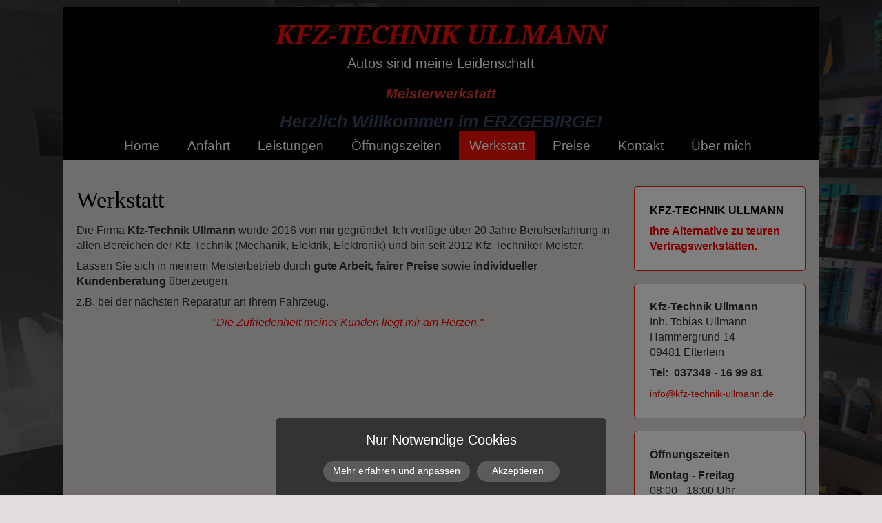

--- FILE ---
content_type: text/html; charset=UTF-8
request_url: https://www.kfz-technik-ullmann.de/werkstatt/
body_size: 6368
content:
<!DOCTYPE html>
<!--[if IE 7 ]>    <html class="ie7" dir="ltr" xml:lang="de" lang="de" xmlns:fb="http://ogp.me/ns/fb#"> <![endif]-->
<!--[if IE 8 ]>    <html class="ie8" dir="ltr" xml:lang="de" lang="de" xmlns:fb="http://ogp.me/ns/fb#"> <![endif]-->
<!--[if IE 9 ]>    <html class="ie9" dir="ltr" xml:lang="de" lang="de" xmlns:fb="http://ogp.me/ns/fb#"> <![endif]-->
<!--[if (gt IE 9)|!(IE)]><!--> <html dir="ltr" xml:lang="de" lang="de"> <!--<![endif]-->
<head>
	<meta charset="utf-8"/>
	<title>Werkstatt - KFZ-TECHNIK ULLMANN in Elterlein</title>

	<base href="https://www.kfz-technik-ullmann.de/"/>

	<meta http-equiv="content-type" content="text/html; charset=UTF-8"/>
    
	<meta name="viewport" content="width=device-width, initial-scale=1.0">

	<!--[if lte IE 7]>
	<link href="https://d22q34vfk0m707.cloudfront.net/incms_core/5.2511.2/incms_web/base/styles/patches/iehacks.css" rel="stylesheet" type="text/css" />
	<![endif]-->

	<!--[if lt IE 9]>
	<script src="https://d22q34vfk0m707.cloudfront.net/incms_core/5.2511.2/incms_web/base/scripts/google_html5.js"></script>
	<![endif]-->

<meta name="google-site-verification" content="bLx0DkNZe2YRshL1DW20UF0beEIB6zZBu3pzZ9jaO48"/>
<meta name="keywords" content="google-site-verification=bLx0DkNZe2YRshL1DW20UF0beEIB6zZBu3pzZ9jaO48"/>
<meta name="description" content="Die Firma Kfz-Technik Ullmann wurde 2016 gegründet. Der Inhaber Tobias Ullmann verfügt über 20 Jahre Berufserfahrung in allen Bereichen der Kfz-Technik."/>
<meta property="og:title" content="Werkstatt - KFZ-TECHNIK ULLMANN in Elterlein"/>
<meta property="og:description" content=""/>
<meta property="og:url" content="https://www.kfz-technik-ullmann.de/werkstatt/"/>
<meta name="generator" content="inCMS v5.2511.2"/>
<link rel="stylesheet" type="text/css" href="https://d31wnqc8djrbnu.cloudfront.net/api/css?family=Droid+Serif:700italic,regular">
<link rel="stylesheet" type="text/css" href="https://d22q34vfk0m707.cloudfront.net/incms_core/5.2511.2/A.vendor,,_components,,_font-awesome,,_css,,_font-awesome.min.css+incms_styles,,_missing_icons.css,Mcc.kJTdPxLmI9.css.pagespeed.cf.km4h14oLw-.css"/>

<link rel="stylesheet" type="text/css" href="./incms_files/pagecache/css_488975ccc13d36460a90db9880920748.css">

</head>
<body class="twocols right wide view-normal page-70 lang-de global_banner_global_footer">


<div class="ym-wrapper">
	<div class="ym-wbox">
		<header class="header">
			<div class="header_wrap">
				<div class="global_banner_wrap">
	
	<br/>	
	
<h1 style="text-align: center;"><a href="leistungen/">KFZ-TECHNIK ULLMANN</a></h1><p style="text-align: center;">Autos sind meine Leidenschaft</p>
<p style="text-align: center;">&nbsp;</p>
<p style="text-align: center;"><span style="color: #e03e2d;"><strong><em>Meisterwerkstatt</em></strong></span></p>
	
	<br/>	
	


	<div id="carousel_2853" class="owl-carousel incms-theme owl-nofullwidth " style="background-color: #020202;">
		<div class="owl-item-inner"><p style="text-align: center;"><span style="font-size: 125%; color: #34495e;"><strong><em>Herzlich Willkommen im ERZGEBIRGE!</em></strong></span></p></div><div class="owl-item-inner"><p style="text-align: center;"><span style="font-size: 125%; color: #34495e;"><strong><em>Ihr Ansprechpartner rund um die Kfz-Technik!</em></strong></span></p></div><div class="owl-item-inner"><p style="text-align: center;"><span style="font-size: 125%; color: #34495e;"><strong><em>Reparatur und Wartung von Kraftfahrzeugen und Anh&auml;nger</em></strong></span></p></div><div class="owl-item-inner"><p style="text-align: center;"><span style="font-size: 125%; color: #34495e;"><strong><em>Pkw, sowie n. Absprache Wohnmobile, LLKW bis 7,5t</em></strong></span></p></div>
	</div>
	
</div>
				<div class="specific_banner_wrap"></div>
			</div>
		</header>
		<nav id="nav">
			<div class="ym-hlist linearize-level-1">
                <div id="nav-trigger">
                    <span>Menü&nbsp;<div class="border-menu"></div></span>
                </div>
				<ul id="topmenu"><li class="menu-home first"><a class="menu-home first" href="/" target="_self">Home</a></li><li class="menu-anfahrt"><a class="menu-anfahrt" href="anfahrt/" target="_self">Anfahrt</a></li><li class="menu-leistungen hassub"><a class="menu-leistungen hassub" href="leistungen/" target="_self">Leistungen</a><ul class="dropdown"><li class="menu-home first"><a class="menu-home first" href="https://www.kfz-technik-ullmann.de/" target="_self">Home</a></li><li class="menu-reparatur-aller-marken"><a class="menu-reparatur-aller-marken" href="leistungen/reparatur-aller-marken/" target="_self">Reparatur aller Marken</a></li><li class="menu-oel-filterwechsel"><a class="menu-oel-filterwechsel" href="leistungen/oel-filterwechsel/" target="_self">Öl- & Filterwechsel</a></li><li class="menu-fehlersuche-diagnose"><a class="menu-fehlersuche-diagnose" href="leistungen/fehlersuche-diagnose/" target="_self">Fehlersuche & Diagnose</a></li><li class="menu-steuergeraete-codierungen-programmierungen"><a class="menu-steuergeraete-codierungen-programmierungen" href="leistungen/steuergeraete-codierungen-programmierungen/" target="_self">Steuergeräte Codierungen / Programmierungen</a></li><li class="menu-fahrzeugschluessel-anlernen"><a class="menu-fahrzeugschluessel-anlernen" href="leistungen/fahrzeugschluessel/" target="_self">Fahrzeugschlüssel anlernen</a></li><li class="menu-ersatzteilbestellung"><a class="menu-ersatzteilbestellung" href="leistungen/ersatzteilbestellung/" target="_self">Ersatzteilbestellung</a></li><li class="menu-reifendienst"><a class="menu-reifendienst" href="leistungen/reifendienst/" target="_self">Reifendienst</a></li><li class="menu-reifendruckkontrollsystem"><a class="menu-reifendruckkontrollsystem" href="leistungen/reifendruckkontrollsystem/" target="_self">Reifendruckkontrollsystem</a></li><li class="menu-klimaservice"><a class="menu-klimaservice" href="leistungen/klimaservice/" target="_self">Klimaservice</a></li><li class="menu-autoglas"><a class="menu-autoglas" href="leistungen/autoglas/" target="_self">Autoglas</a></li><li class="menu-hu-au-tuev-dekra"><a class="menu-hu-au-tuev-dekra" href="leistungen/hu-au-tuev-dekra/" target="_self">HU & AU (TÜV / DEKRA)</a></li><li class="menu-licht-sicht"><a class="menu-licht-sicht" href="leistungen/licht-sicht/" target="_self">Licht & Sicht</a></li><li class="menu-e-mobilitaet last"><a class="menu-e-mobilitaet last" href="leistungen/e-mobilitaet/" target="_self">E-Mobilität</a></li></ul></li><li class="menu-oeffnungszeiten"><a class="menu-oeffnungszeiten" href="oeffnungszeiten/" target="_self">Öffnungszeiten</a></li><li class="menu-werkstatt active hassub"><a class="menu-werkstatt active hassub" href="werkstatt/" target="_self">Werkstatt</a><ul class="dropdown"><li class="menu-garantie-versprechen first"><a class="menu-garantie-versprechen first" href="werkstatt/garantie-versprechen/" target="_self">Garantie-Versprechen</a></li><li class="menu-werkstattausstattung"><a class="menu-werkstattausstattung" href="werkstatt/werkstattausstattung/" target="_self">Werkstattausstattung</a></li><li class="menu-fotogallerie last"><a class="menu-fotogallerie last" href="werkstatt/fotogallerie/" target="_self">Fotogallerie</a></li></ul></li><li class="menu-preise"><a class="menu-preise" href="preise/" target="_self">Preise</a></li><li class="menu-kontakt"><a class="menu-kontakt" href="kontakt/" target="_self">Kontakt</a></li><li class="menu-ueber-mich last"><a class="menu-ueber-mich last" href="ueber-mich/" target="_self">Über mich</a></li></ul>
				<div id="menulangtop"></div>
			</div>
		</nav>
		<div id="main">
			<div class="ym-column linearize-level-1">
				<div class="ym-col1">
					<div class="ym-cbox">
						
	
	<br/>	
	

	
	<a name="werkstatt"></a>
	
	
<h1>Werkstatt</h1><p>Die Firma&nbsp;<strong>Kfz-Technik Ullmann</strong> wurde 2016 von mir gegr&uuml;ndet. Ich verf&uuml;ge &uuml;ber 20 Jahre Berufserfahrung in allen Bereichen der Kfz-Technik (Mechanik, Elektrik, Elektronik) und bin seit 2012 Kfz-Techniker-Meister.</p>
<p>Lassen Sie sich in meinem Meisterbetrieb durch <strong>gute Arbeit, fairer Preise</strong> sowie <strong>individueller Kundenberatung</strong> &uuml;berzeugen,</p>
<p>z.B. bei der n&auml;chsten Reparatur an Ihrem Fahrzeug.</p>
<p style="text-align: center;"><span style="color: #ff0000;"><em>"Die Zufriedenheit meiner Kunden liegt mir am Herzen."</em></span></p>
					</div>
				</div>
				<aside class="ym-col3">
					<div class="ym-cbox">
                    	<div class="nav-wrapper">
                        	<nav class="ym-vlist">
                        		<ul id="submenu"><li class="menu-garantie-versprechen first"><a class="menu-garantie-versprechen first" href="werkstatt/garantie-versprechen/" target="_self">Garantie-Versprechen</a></li><li class="menu-werkstattausstattung"><a class="menu-werkstattausstattung" href="werkstatt/werkstattausstattung/" target="_self">Werkstattausstattung</a></li><li class="menu-fotogallerie last"><a class="menu-fotogallerie last" href="werkstatt/fotogallerie/" target="_self">Fotogallerie</a></li></ul>
                            </nav>
                        </div>
                        <div class="global">
	
	<br/>	
	

<div class="flexi">
	<div class="box red">
		<div class="content"><p><strong><span style="color: #ff0000;"><span style="color: #000000;">KFZ-TECHNIK ULLMANN</span></span></strong></p>
<p><strong><span style="color: #ff0000;">Ihre Alternative zu teuren Vertragswerkst&auml;tten.</span></strong></p>
<p></p></div>
	</div>
</div>

	
	<br/>	
	

<div class="flexi">
	<div class="box red">
		<div class="content"><p><strong>Kfz-Technik Ullmann</strong><br/>Inh. Tobias Ullmann<br/>Hammergrund 14<br/>09481 Elterlein</p>
<p><strong>Tel:</strong>&nbsp; <strong>037349 - 16 99 81</strong></p>
<p><span style="font-size: 90%;"><a href="mailto:bAUCCgMsBwoWQRgJDwQCBQdBGQAAAQ0CAkIICQ@nospam">QCkuJi8AKyY6bTQlIyguKSttNSwsLSEuLm4kJQ@nospam</a></span></p></div>
	</div>
</div>

	
	<br/>	
	

<div class="flexi">
	<div class="box red">
		<div class="content"><p><strong>&Ouml;ffnungszeiten</strong></p><p><strong>Montag - Freitag</strong><br/>08:00 - 18:00 Uhr</p>
<p><strong>Samstag</strong><br/>nach Vereinbarung</p></div>
	</div>
</div>

	
	<br/>	
	

<div class="image no-border" style="text-align: center;">

<a href="?uid=182" target="_self" rel="">
<img class="no-border flexible" src="./incms_files/filebrowser/cache/Logo-2_2c08d653e1ee60d55cd0da551026ea56.jpg" alt="Logo-2.jpg" id="312"/>

</a>

</div>

	
	<br/>	
	
<p style="text-align: center;"><span style="color: #ff0000;">"Erfahrung und Vertrauen sind durch nichts zu ersetzen."</span></p></div>
                        
					</div>
				</aside>
			</div>
		</div>
		<footer class="footer">
			<div class="footer_wrap">
				<div class="footer_content"><p><a href="leistungen/">Start</a>&nbsp;|&nbsp;<a href="kontakt/">Kontakt</a>&nbsp;|&nbsp;<a href="impressum/">Impressum</a> <span>| </span><a href="impressum/"></a><a href="datenschutz/">Datenschutz</a>&nbsp;</p>
	
	<br/>	
	

	<p itemscope itemtype="http://schema.org/BreadcrumbList" class="sitemap_bar breadcrumb">
	<span itemprop="itemListElement" itemscope itemtype="http://schema.org/ListItem">
		<span itemprop="position" class="counter" style="display: none;">1</span>
		
	<a itemprop="item" href="werkstatt/" class="breadcrumb_link">
		<span itemprop="name">Werkstatt</span>
	</a>

	</span>
</p>
</div>
				<div class="footer_specific_content"></div>
				
				<div id="menulangbottom"></div>
			</div>
			<div class="clear"></div>
		</footer>
	</div>
</div>
<div class="footerbottom ym-wrapper">
	<div class="footerbottom_content"></div>
	<div class="footerbottom_specific_content"></div>
</div>

<div class="background-image"><img src="[data-uri]" alt="empty" border="0"/></div>

<script type="text/javascript" src="./incms_files/pagecache/js_0d5a8e9aa51152145f033898a4f63124.js"></script>
<script type="text/javascript">//<![CDATA[
if(!window.Ext)Ext={};Ext.inCMS={"lang":"de","dataUrl":"\/index.php?redirect=ajax.php","dataUrlNoCache":"\/__cdnbypass\/?redirect=ajax.php","php_self":"\/index.php","webpath_site":"https:\/\/d22q34vfk0m707.cloudfront.net\/incms_core\/5.2511.2\/","webpath_nocdn_site":"\/incms_core\/5.2511.2\/","webpath_scripts":"https:\/\/d22q34vfk0m707.cloudfront.net\/incms_core\/5.2511.2\/incms_scripts\/","webpath_resources":"https:\/\/d22q34vfk0m707.cloudfront.net\/incms_core\/5.2511.2\/incms_styles\/resources\/","status":{"custtitle":"Kfz-Technik Ullmann","version":"5.2511.2"},"chooser":{"dataUrl":"\/index.php?redirect=ajax.php&classname=ext_ux_chooser&classpath=incms_scripts\/ext.ux.chooser\/class.ext.ux.chooser.php"},"links":{"dataUrl":"\/index.php?redirect=ajax.php&classname=ext_ux_links&classpath=incms_scripts\/ext.ux.links\/class.ext.ux.links.php"},"layout":{"dataUrl":"\/index.php?redirect=ajax.php&classname=layout&classpath=incms_scripts\/layout\/class.layout.php"},"labels":[],"authenticated":false,"userdata":null,"cfRequest":true,"website":{"timezone":"Europe\/Berlin","dateformat":"d.m.Y"},"incmsclient":{"dataUrl":"\/index.php?redirect=ajax.php&classname=incmsclient&classpath=incms_scripts\/incmsclient\/class.incmsclient.php","dataUrlNoCache":"\/__cdnbypass\/\/index.php?redirect=ajax.php&classname=incmsclient&classpath=incms_scripts\/incmsclient\/class.incmsclient.php"},"tkn":false,"dp":{"hash":"e411f1f76bb63439bda3a1ef994536e4","checkmode":"checked","declarations":[{"name":"inCMS","desc":"Diese Website wird mit inCMS betrieben. InCMS selbst speichert nur die zum korrekten Betrieb der Website n\u00f6tigen Cookies, wie z.B. die gew\u00e4hlten Datenschutzeinstellungen, die gew\u00e4hlte Sprache, ge\u00f6ffnete Popups, u.\u00c4. Diese Cookies enthalten keine personenbezogenen Daten, und werden f\u00fcr maximal 1 Jahr gespeichert.","consent":"incms","regulation":{"googlefonts":"enable","piwik":"declare","declare_incms":"1","checkmode":"checked","youtube":"enable","vimeo":"enable","facebook":"enable","disqus":"enable","lastchanged":"2020-03-27 17:39:33","texttranslations":"a:1:{i:1;a:6:{s:5:\"title\";s:23:\"Nur Notwendige Cookies \";s:9:\"learnmore\";s:26:\"Mehr erfahren und anpassen\";s:9:\"learnless\";s:16:\"Weniger anzeigen\";s:6:\"accept\";s:11:\"Akzeptieren\";s:15:\"accept_selected\";s:19:\"Auswahl akzeptieren\";s:9:\"introtext\";s:369:\"<p>Diese Website oder ihre Tools von Drittanbietern verarbeiten personenbezogene Daten (z. B. Browserdaten, IP-Adressen) und verwenden Cookies oder andere Kennungen, die f\u00fcr ihre Funktionsweise erforderlich sind und zur Erreichung der in den Cookie-Richtlinien angegebenen Zwecke erforderlich sind.<\/p><p>Weitere Infos dazu finden Sie in der Datenschutzerkl\u00e4rung.<\/p>\";}}","style":"a:5:{s:5:\"theme\";s:4:\"dark\";s:7:\"compact\";i:1;s:8:\"position\";s:6:\"bottom\";s:4:\"mask\";i:1;s:10:\"pagemargin\";s:1:\"0\";}"}},{"name":"Matomo (Piwik)","desc":"Matomo (Piwik) ist eine Statistik Software, mit welcher wir Besuche auswerten und unser Angebot stetig verbessern k\u00f6nnen. Alle Daten sowie IP Adressen werden anonymisiert gespeichert.","consent":"piwik","regulation":"declare"}],"style":{"theme":"dark","compact":1,"position":"bottom","mask":1,"pagemargin":"0"},"log":{"id":"66e786c0b77c5a","url":"https:\/\/consent.api.incms.com\/66e786c0b77c5a\/consent"},"labels":{"title":"Nur Notwendige Cookies ","introtext":"<p>Diese Website oder ihre Tools von Drittanbietern verarbeiten personenbezogene Daten (z. B. Browserdaten, IP-Adressen) und verwenden Cookies oder andere Kennungen, die f\u00fcr ihre Funktionsweise erforderlich sind und zur Erreichung der in den Cookie-Richtlinien angegebenen Zwecke erforderlich sind.<\/p><p>Weitere Infos dazu finden Sie in der Datenschutzerkl\u00e4rung.<\/p>","learnmore":"Mehr erfahren und anpassen","learnless":"Weniger anzeigen","accept":"Akzeptieren","accept_selected":"Auswahl akzeptieren"}},"br":{"2491":{"niche":true,"dataUrl":"\/?redirect=ajax.php&classpath=incms_modules\/br\/br.php&classname=br&classuid=2491","dataUrlNoCache":"\/__cdnbypass\/?redirect=ajax.php&classpath=incms_modules\/br\/br.php&classname=br&classuid=2491"},"2468":{"niche":true,"dataUrl":"\/?redirect=ajax.php&classpath=incms_modules\/br\/br.php&classname=br&classuid=2468","dataUrlNoCache":"\/__cdnbypass\/?redirect=ajax.php&classpath=incms_modules\/br\/br.php&classname=br&classuid=2468"},"2674":{"niche":true,"dataUrl":"\/?redirect=ajax.php&classpath=incms_modules\/br\/br.php&classname=br&classuid=2674","dataUrlNoCache":"\/__cdnbypass\/?redirect=ajax.php&classpath=incms_modules\/br\/br.php&classname=br&classuid=2674"},"2423":{"niche":true,"dataUrl":"\/?redirect=ajax.php&classpath=incms_modules\/br\/br.php&classname=br&classuid=2423","dataUrlNoCache":"\/__cdnbypass\/?redirect=ajax.php&classpath=incms_modules\/br\/br.php&classname=br&classuid=2423"},"2030":{"niche":true,"dataUrl":"\/?redirect=ajax.php&classpath=incms_modules\/br\/br.php&classname=br&classuid=2030","dataUrlNoCache":"\/__cdnbypass\/?redirect=ajax.php&classpath=incms_modules\/br\/br.php&classname=br&classuid=2030"},"2679":{"niche":true,"dataUrl":"\/?redirect=ajax.php&classpath=incms_modules\/br\/br.php&classname=br&classuid=2679","dataUrlNoCache":"\/__cdnbypass\/?redirect=ajax.php&classpath=incms_modules\/br\/br.php&classname=br&classuid=2679"},"959":{"niche":true,"dataUrl":"\/?redirect=ajax.php&classpath=incms_modules\/br\/br.php&classname=br&classuid=959","dataUrlNoCache":"\/__cdnbypass\/?redirect=ajax.php&classpath=incms_modules\/br\/br.php&classname=br&classuid=959"},"2364":{"niche":true,"dataUrl":"\/?redirect=ajax.php&classpath=incms_modules\/br\/br.php&classname=br&classuid=2364","dataUrlNoCache":"\/__cdnbypass\/?redirect=ajax.php&classpath=incms_modules\/br\/br.php&classname=br&classuid=2364"},"2598":{"niche":true,"dataUrl":"\/?redirect=ajax.php&classpath=incms_modules\/br\/br.php&classname=br&classuid=2598","dataUrlNoCache":"\/__cdnbypass\/?redirect=ajax.php&classpath=incms_modules\/br\/br.php&classname=br&classuid=2598"}},"anchor":{"1362":{"niche":true,"dataUrl":"\/?redirect=ajax.php&classpath=incms_modules\/anchor\/anchor.php&classname=anchor&classuid=1362","dataUrlNoCache":"\/__cdnbypass\/?redirect=ajax.php&classpath=incms_modules\/anchor\/anchor.php&classname=anchor&classuid=1362"}},"text":{"565":{"niche":true,"dataUrl":"\/?redirect=ajax.php&classpath=incms_modules\/text\/text.php&classname=text&classuid=565","dataUrlNoCache":"\/__cdnbypass\/?redirect=ajax.php&classpath=incms_modules\/text\/text.php&classname=text&classuid=565"},"566":{"niche":true,"dataUrl":"\/?redirect=ajax.php&classpath=incms_modules\/text\/text.php&classname=text&classuid=566","dataUrlNoCache":"\/__cdnbypass\/?redirect=ajax.php&classpath=incms_modules\/text\/text.php&classname=text&classuid=566"},"2671":{"niche":true,"dataUrl":"\/?redirect=ajax.php&classpath=incms_modules\/text\/text.php&classname=text&classuid=2671","dataUrlNoCache":"\/__cdnbypass\/?redirect=ajax.php&classpath=incms_modules\/text\/text.php&classname=text&classuid=2671"},"1349":{"niche":true,"dataUrl":"\/?redirect=ajax.php&classpath=incms_modules\/text\/text.php&classname=text&classuid=1349","dataUrlNoCache":"\/__cdnbypass\/?redirect=ajax.php&classpath=incms_modules\/text\/text.php&classname=text&classuid=1349"},"2373":{"niche":true,"dataUrl":"\/?redirect=ajax.php&classpath=incms_modules\/text\/text.php&classname=text&classuid=2373","dataUrlNoCache":"\/__cdnbypass\/?redirect=ajax.php&classpath=incms_modules\/text\/text.php&classname=text&classuid=2373"},"2374":{"niche":true,"dataUrl":"\/?redirect=ajax.php&classpath=incms_modules\/text\/text.php&classname=text&classuid=2374","dataUrlNoCache":"\/__cdnbypass\/?redirect=ajax.php&classpath=incms_modules\/text\/text.php&classname=text&classuid=2374"},"2680":{"niche":true,"dataUrl":"\/?redirect=ajax.php&classpath=incms_modules\/text\/text.php&classname=text&classuid=2680","dataUrlNoCache":"\/__cdnbypass\/?redirect=ajax.php&classpath=incms_modules\/text\/text.php&classname=text&classuid=2680"},"2487":{"niche":true,"dataUrl":"\/?redirect=ajax.php&classpath=incms_modules\/text\/text.php&classname=text&classuid=2487","dataUrlNoCache":"\/__cdnbypass\/?redirect=ajax.php&classpath=incms_modules\/text\/text.php&classname=text&classuid=2487"},"2425":{"niche":true,"dataUrl":"\/?redirect=ajax.php&classpath=incms_modules\/text\/text.php&classname=text&classuid=2425","dataUrlNoCache":"\/__cdnbypass\/?redirect=ajax.php&classpath=incms_modules\/text\/text.php&classname=text&classuid=2425"},"2854":{"niche":true,"dataUrl":"\/?redirect=ajax.php&classpath=incms_modules\/text\/text.php&classname=text&classuid=2854","dataUrlNoCache":"\/__cdnbypass\/?redirect=ajax.php&classpath=incms_modules\/text\/text.php&classname=text&classuid=2854"},"2855":{"niche":true,"dataUrl":"\/?redirect=ajax.php&classpath=incms_modules\/text\/text.php&classname=text&classuid=2855","dataUrlNoCache":"\/__cdnbypass\/?redirect=ajax.php&classpath=incms_modules\/text\/text.php&classname=text&classuid=2855"},"2856":{"niche":true,"dataUrl":"\/?redirect=ajax.php&classpath=incms_modules\/text\/text.php&classname=text&classuid=2856","dataUrlNoCache":"\/__cdnbypass\/?redirect=ajax.php&classpath=incms_modules\/text\/text.php&classname=text&classuid=2856"},"2857":{"niche":true,"dataUrl":"\/?redirect=ajax.php&classpath=incms_modules\/text\/text.php&classname=text&classuid=2857","dataUrlNoCache":"\/__cdnbypass\/?redirect=ajax.php&classpath=incms_modules\/text\/text.php&classname=text&classuid=2857"},"228":{"niche":true,"dataUrl":"\/?redirect=ajax.php&classpath=incms_modules\/text\/text.php&classname=text&classuid=228","dataUrlNoCache":"\/__cdnbypass\/?redirect=ajax.php&classpath=incms_modules\/text\/text.php&classname=text&classuid=228"}},"flexi":{"2672":{"niche":true,"dataUrl":"\/?redirect=ajax.php&classpath=incms_modules\/flexi\/flexi.php&classname=flexi&classuid=2672","dataUrlNoCache":"\/__cdnbypass\/?redirect=ajax.php&classpath=incms_modules\/flexi\/flexi.php&classname=flexi&classuid=2672","class":" red","0":false,"flexiType":"standardbox"},"1351":{"niche":true,"dataUrl":"\/?redirect=ajax.php&classpath=incms_modules\/flexi\/flexi.php&classname=flexi&classuid=1351","dataUrlNoCache":"\/__cdnbypass\/?redirect=ajax.php&classpath=incms_modules\/flexi\/flexi.php&classname=flexi&classuid=1351","class":" red","0":false,"flexiType":"standardbox"},"1486":{"niche":true,"dataUrl":"\/?redirect=ajax.php&classpath=incms_modules\/flexi\/flexi.php&classname=flexi&classuid=1486","dataUrlNoCache":"\/__cdnbypass\/?redirect=ajax.php&classpath=incms_modules\/flexi\/flexi.php&classname=flexi&classuid=1486","class":" red","0":false,"flexiType":"standardbox"}},"image":{"2422":{"niche":true,"dataUrl":"\/?redirect=ajax.php&classpath=incms_modules\/image\/image.php&classname=image&classuid=2422","dataUrlNoCache":"\/__cdnbypass\/?redirect=ajax.php&classpath=incms_modules\/image\/image.php&classname=image&classuid=2422"}},"carousel":{"2853":{"niche":true,"dataUrl":"\/?redirect=ajax.php&classpath=incms_modules\/carousel\/carousel.php&classname=carousel&classuid=2853","dataUrlNoCache":"\/__cdnbypass\/?redirect=ajax.php&classpath=incms_modules\/carousel\/carousel.php&classname=carousel&classuid=2853","name":"no translation found for name (1)","iconCls":"icon_photos","display":true,"enableWrappers":false,"animationOptions":{"slide":{"in":"default","out":"default"},"fade":{"in":"fadeIn","out":"fadeOut"},"slideup":{"in":"slideInUp","out":"slideOutUp"},"slidedown":{"in":"slideInDown","out":"slideOutDown"},"flip":{"in":"flipInX","out":"fadeOutDownBig"},"zoom":{"in":"zoomIn","out":"zoomOut"}},"allowedModules":["raster","flexi","flexi.1","flexi.2","flexi.3","flexi.4","flexi.5","flexi.6","flexi.15","text","image","br","youtube","vimeo","sourcecode","news","paypal","wrapper","wrapperelement"],"offsetwidth":60,"receivecontent":true,"multipane":true,"panenames":"main","tabtitle_template":"%. Slide","content_template":"<div class=\"owl-item-inner\">{CONTENT}<\/div>","js":[{"file":"incms_scripts\/owlcarousel\/owl.carousel.min.js","compress":true,"use":"fe","edit":false},{"file":".carousel.js","compress":true,"use":"fe","edit":false}],"css":[{"file":"incms_scripts\/owlcarousel\/assets\/owl.carousel.min.css","use":"fe","edit":false},{"file":".owl.incms.theme.css","compress":true,"edit":false}],"fullwidth":false,"lop":true,"nav":false,"dots":false,"margin":0,"height":false,"fixedheight":false,"speed":5000,"animatein":false,"animateout":false,"autoplayhover":false,"autoplay":true,"autoplaytimeout":10000}},"sitemap":{"2600":{"niche":true,"dataUrl":"\/?redirect=ajax.php&classpath=incms_modules\/sitemap\/sitemap.php&classname=sitemap&classuid=2600","dataUrlNoCache":"\/__cdnbypass\/?redirect=ajax.php&classpath=incms_modules\/sitemap\/sitemap.php&classname=sitemap&classuid=2600"}},"editorsettings":{"css":{"wrappers":".\/incms_files\/pagecache\/niche_wrappers_5d36a6076510042a2140e3ee5843f6c9.css","custom":".\/incms_files\/pagecache\/niche_custom_5d36a6076510042a2140e3ee5843f6c9.css"}},"nichesettings":{"mobilemenu":{"active":true},"stickymenu":{"active":false},"stickyheader":{"active":false},"scrollanchormenu":{"active":false},"mobilebreakpoint":"480"},"lid":"1","uid":70,"edit":false};
//]]></script>
<!-- Piwik -->
<script type="text/javascript">var _paq=_paq||[];_paq.push(['trackPageView']);_paq.push(['enableLinkTracking']);(function(){var u="//piwik.incms.net/";_paq.push(['setTrackerUrl',u+'piwik.php']);_paq.push(['setSiteId',20002]);var d=document,g=d.createElement('script'),s=d.getElementsByTagName('script')[0];g.type='text/javascript';g.async=true;g.defer=true;g.src=u+'piwik.js';s.parentNode.insertBefore(g,s);})();</script>
<noscript><p><img src="//piwik.incms.net/piwik.php?idsite=20002" style="border:0;" alt=""/></p></noscript>
<!-- End Piwik Code -->

</body>
</html>


<!-- Full Page Cache Hit! -->

--- FILE ---
content_type: text/css; charset=utf-8
request_url: https://d31wnqc8djrbnu.cloudfront.net/api/css?family=Droid+Serif:700italic,regular
body_size: 311
content:
@font-face {
  font-family: 'Droid Serif';
  font-style: italic;
  font-weight: 700;
  src: url(https://d31wnqc8djrbnu.cloudfront.net/s/droidserif/v20/tDbX2oqRg1oM3QBjjcaDkOr4lLz5CwOnTQ.ttf) format('truetype');
}
@font-face {
  font-family: 'Droid Serif';
  font-style: normal;
  font-weight: 400;
  src: url(https://d31wnqc8djrbnu.cloudfront.net/s/droidserif/v20/tDbI2oqRg1oM3QBjjcaDkOr9rAA.ttf) format('truetype');
}
